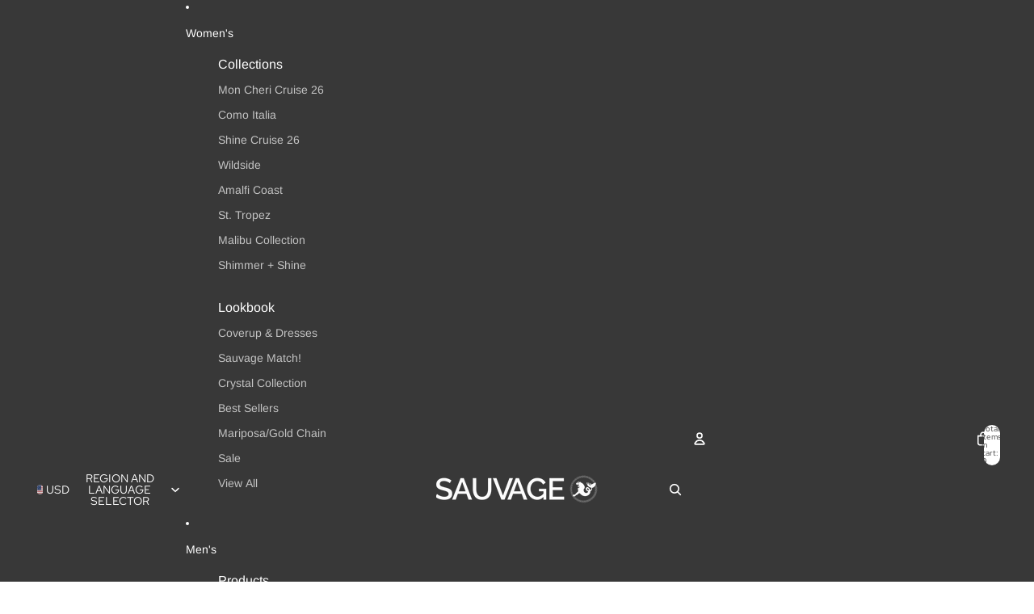

--- FILE ---
content_type: text/plain; charset=utf-8
request_url: https://sprout-app.thegoodapi.com/app/assets/cdn_key?shop_name=sauvageswm.myshopify.com
body_size: -545
content:
685053eb-3522-45e1-b8e6-b0e874e16b69

--- FILE ---
content_type: text/plain; charset=utf-8
request_url: https://sprout-app.thegoodapi.com/app/customer_active_topup?shopName=sauvageswm.myshopify.com&cdn_key=685053eb-3522-45e1-b8e6-b0e874e16b69
body_size: -484
content:
{"customerPlantingEnabled":false,"partialFulfillment":false,"productID":0,"varID":0}

--- FILE ---
content_type: text/plain; charset=utf-8
request_url: https://sprout-app.thegoodapi.com/app/assets/cdn_key?shop_name=sauvageswm.myshopify.com
body_size: -545
content:
685053eb-3522-45e1-b8e6-b0e874e16b69

--- FILE ---
content_type: text/plain; charset=utf-8
request_url: https://sprout-app.thegoodapi.com/app/assets/cdn_key?shop_name=sauvageswm.myshopify.com
body_size: -224
content:
685053eb-3522-45e1-b8e6-b0e874e16b69